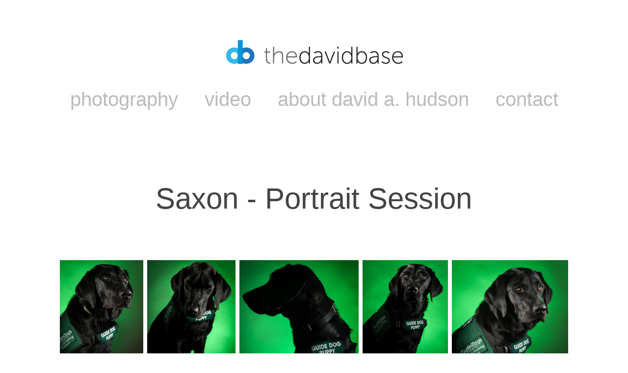

--- FILE ---
content_type: text/html; charset=utf-8
request_url: https://thedavidbase.com/saxon-portrait-session
body_size: 5629
content:
<!DOCTYPE HTML>
<html lang="en-US">
<head>
  <meta charset="UTF-8" />
  <meta name="viewport" content="width=device-width, initial-scale=1" />
      <meta name="description"  content="photographer.  videographer.  product management." />
      <meta name="twitter:card"  content="summary_large_image" />
      <meta name="twitter:site"  content="@AdobePortfolio" />
      <meta  property="og:title" content="thedavidbase - david alexander hudson - Saxon - Portrait Session" />
      <meta  property="og:description" content="photographer.  videographer.  product management." />
      <meta  property="og:image" content="https://cdn.myportfolio.com/a9dbf29a-6834-4e13-80d5-52ef267fa967/82f98bdd-04d5-4454-990e-4125e82f3b4a_rwc_0x0x1920x1501x1920.jpg?h=56fdc77094d3f5e19f793b6dda95902e" />
      <link rel="icon" href="[data-uri]"  />
      <link rel="stylesheet" href="/dist/css/main.css" type="text/css" />
      <link rel="stylesheet" href="https://cdn.myportfolio.com/a9dbf29a-6834-4e13-80d5-52ef267fa967/b6c9e91c7244ef5247ac6379912b9e331654400590.css?h=a7846920919cf67db052fa289469f257" type="text/css" />
    <link rel="canonical" href="https://thedavidbase.com/saxon-portrait-session" />
      <title>thedavidbase - david alexander hudson - Saxon - Portrait Session</title>
</head>
  <body class="transition-enabled">  <div class='page-background-video page-background-video-with-panel'>
  </div>
  <div class="js-responsive-nav">
    <div class="responsive-nav has-social">
      <div class="close-responsive-click-area js-close-responsive-nav">
        <div class="close-responsive-button"></div>
      </div>
          <nav data-hover-hint="nav">
            <div class="pages">
                  <div class="gallery-title"><a href="/photography" >photography</a></div>
                  <div class="gallery-title"><a href="/video" >video</a></div>
      <div class="page-title">
        <a href="/about" >about david a. hudson</a>
      </div>
      <div class="page-title">
        <a href="/contact" >contact</a>
      </div>
            </div>
              <div class="social pf-nav-social" data-hover-hint="navSocialIcons">
                <ul>
                </ul>
              </div>
          </nav>
    </div>
  </div>
  <div class="site-wrap cfix">
      <header class="site-header" data-context="theme.topcontainer" data-hover-hint="header">
          <div class="logo-wrap" data-hover-hint="logo">
                <div class="logo e2e-site-logo-text logo-image  ">
    <a href="/photography" class="image-normal image-link">
      <img src="https://cdn.myportfolio.com/a9dbf29a-6834-4e13-80d5-52ef267fa967/1c1efd09-d3b1-45f6-a392-abfadd3eaab6_rwc_4x0x368x72x4096.png?h=43d3b3d3bb2e2e2fb4177491039f5a3d" alt="David Hudson">
    </a>
</div>
          </div>
  <div class="hamburger-click-area js-hamburger">
    <div class="hamburger">
      <i></i>
      <i></i>
      <i></i>
    </div>
  </div>
            <nav data-hover-hint="nav">
              <div class="pages">
                  <div class="gallery-title"><a href="/photography" >photography</a></div>
                  <div class="gallery-title"><a href="/video" >video</a></div>
      <div class="page-title">
        <a href="/about" >about david a. hudson</a>
      </div>
      <div class="page-title">
        <a href="/contact" >contact</a>
      </div>
              </div>
                <div class="social pf-nav-social" data-hover-hint="navSocialIcons">
                  <ul>
                  </ul>
                </div>
            </nav>
      </header>
    <div class="site-container">
      <div class="site-content e2e-site-content">
        <main>
  <div class="page-container js-site-wrap" data-context="page.page.container" data-hover-hint="pageContainer">
    <section class="page standard-modules">
        <header class="page-header content" data-context="pages" data-identity="id:p629ba8d621922e03cdd5cbdca547882ce54e557b8c2f1a7bacd8a">
            <h1 class="title preserve-whitespace">Saxon - Portrait Session</h1>
            <p class="description"></p>
        </header>
      <div class="page-content js-page-content" data-context="pages" data-identity="id:p629ba8d621922e03cdd5cbdca547882ce54e557b8c2f1a7bacd8a">
        <div id="project-canvas" class="js-project-modules modules content">
          <div id="project-modules">
              
              
              
              
              
              
              
              <div class="project-module module media_collection project-module-media_collection" data-id="m629ba8d59b82c0fd6810af5c88aa4d97fef85a10b6a9782bcf6db"  style="padding-top: px;
padding-bottom: px;
">
  <div class="grid--main js-grid-main" data-grid-max-images="
  ">
    <div class="grid__item-container js-grid-item-container" data-flex-grow="188.525390625" style="width:188.525390625px; flex-grow:188.525390625;" data-width="1485" data-height="2048">
      <script type="text/html" class="js-lightbox-slide-content">
        <div class="grid__image-wrapper">
          <img src="https://cdn.myportfolio.com/a9dbf29a-6834-4e13-80d5-52ef267fa967/69f63044-8945-4d1f-9c59-461604e1d3ba_rw_1920.jpg?h=06842785d3ec6316ca6fdc5f678c00b9" srcset="https://cdn.myportfolio.com/a9dbf29a-6834-4e13-80d5-52ef267fa967/69f63044-8945-4d1f-9c59-461604e1d3ba_rw_600.jpg?h=f1987e6bda1c7de4ccf7f5eeb0589a1d 600w,https://cdn.myportfolio.com/a9dbf29a-6834-4e13-80d5-52ef267fa967/69f63044-8945-4d1f-9c59-461604e1d3ba_rw_1200.jpg?h=dd62875aeb1e72f0da98de292f439a6f 1200w,https://cdn.myportfolio.com/a9dbf29a-6834-4e13-80d5-52ef267fa967/69f63044-8945-4d1f-9c59-461604e1d3ba_rw_1920.jpg?h=06842785d3ec6316ca6fdc5f678c00b9 1485w,"  sizes="(max-width: 1485px) 100vw, 1485px">
        <div>
      </script>
      <img
        class="grid__item-image js-grid__item-image grid__item-image-lazy js-lazy"
        src="[data-uri]"
        
        data-src="https://cdn.myportfolio.com/a9dbf29a-6834-4e13-80d5-52ef267fa967/69f63044-8945-4d1f-9c59-461604e1d3ba_rw_1920.jpg?h=06842785d3ec6316ca6fdc5f678c00b9"
        data-srcset="https://cdn.myportfolio.com/a9dbf29a-6834-4e13-80d5-52ef267fa967/69f63044-8945-4d1f-9c59-461604e1d3ba_rw_600.jpg?h=f1987e6bda1c7de4ccf7f5eeb0589a1d 600w,https://cdn.myportfolio.com/a9dbf29a-6834-4e13-80d5-52ef267fa967/69f63044-8945-4d1f-9c59-461604e1d3ba_rw_1200.jpg?h=dd62875aeb1e72f0da98de292f439a6f 1200w,https://cdn.myportfolio.com/a9dbf29a-6834-4e13-80d5-52ef267fa967/69f63044-8945-4d1f-9c59-461604e1d3ba_rw_1920.jpg?h=06842785d3ec6316ca6fdc5f678c00b9 1485w,"
      >
      <span class="grid__item-filler" style="padding-bottom:137.91245791246%;"></span>
    </div>
    <div class="grid__item-container js-grid-item-container" data-flex-grow="200.078125" style="width:200.078125px; flex-grow:200.078125;" data-width="1576" data-height="2048">
      <script type="text/html" class="js-lightbox-slide-content">
        <div class="grid__image-wrapper">
          <img src="https://cdn.myportfolio.com/a9dbf29a-6834-4e13-80d5-52ef267fa967/82c4ea94-9838-43fd-8403-f4c8cb4c474f_rw_1920.jpg?h=ea2917c05e92cc6fe11014c8bcdd0611" srcset="https://cdn.myportfolio.com/a9dbf29a-6834-4e13-80d5-52ef267fa967/82c4ea94-9838-43fd-8403-f4c8cb4c474f_rw_600.jpg?h=716cfd6a40d5d5e0cd733931f27de47c 600w,https://cdn.myportfolio.com/a9dbf29a-6834-4e13-80d5-52ef267fa967/82c4ea94-9838-43fd-8403-f4c8cb4c474f_rw_1200.jpg?h=590a015a2581dcea2029b81b85789750 1200w,https://cdn.myportfolio.com/a9dbf29a-6834-4e13-80d5-52ef267fa967/82c4ea94-9838-43fd-8403-f4c8cb4c474f_rw_1920.jpg?h=ea2917c05e92cc6fe11014c8bcdd0611 1576w,"  sizes="(max-width: 1576px) 100vw, 1576px">
        <div>
      </script>
      <img
        class="grid__item-image js-grid__item-image grid__item-image-lazy js-lazy"
        src="[data-uri]"
        
        data-src="https://cdn.myportfolio.com/a9dbf29a-6834-4e13-80d5-52ef267fa967/82c4ea94-9838-43fd-8403-f4c8cb4c474f_rw_1920.jpg?h=ea2917c05e92cc6fe11014c8bcdd0611"
        data-srcset="https://cdn.myportfolio.com/a9dbf29a-6834-4e13-80d5-52ef267fa967/82c4ea94-9838-43fd-8403-f4c8cb4c474f_rw_600.jpg?h=716cfd6a40d5d5e0cd733931f27de47c 600w,https://cdn.myportfolio.com/a9dbf29a-6834-4e13-80d5-52ef267fa967/82c4ea94-9838-43fd-8403-f4c8cb4c474f_rw_1200.jpg?h=590a015a2581dcea2029b81b85789750 1200w,https://cdn.myportfolio.com/a9dbf29a-6834-4e13-80d5-52ef267fa967/82c4ea94-9838-43fd-8403-f4c8cb4c474f_rw_1920.jpg?h=ea2917c05e92cc6fe11014c8bcdd0611 1576w,"
      >
      <span class="grid__item-filler" style="padding-bottom:129.94923857868%;"></span>
    </div>
    <div class="grid__item-container js-grid-item-container" data-flex-grow="270.15728056824" style="width:270.15728056824px; flex-grow:270.15728056824;" data-width="1920" data-height="1847">
      <script type="text/html" class="js-lightbox-slide-content">
        <div class="grid__image-wrapper">
          <img src="https://cdn.myportfolio.com/a9dbf29a-6834-4e13-80d5-52ef267fa967/e915efad-497f-433c-b298-d715ef090125_rw_1920.jpg?h=bd3a2fff1dac6f3e627417e619492504" srcset="https://cdn.myportfolio.com/a9dbf29a-6834-4e13-80d5-52ef267fa967/e915efad-497f-433c-b298-d715ef090125_rw_600.jpg?h=e3b270b80999285a0ea2a4565cb1fdb0 600w,https://cdn.myportfolio.com/a9dbf29a-6834-4e13-80d5-52ef267fa967/e915efad-497f-433c-b298-d715ef090125_rw_1200.jpg?h=f2b3f22017277da964c99beaa364d3a9 1200w,https://cdn.myportfolio.com/a9dbf29a-6834-4e13-80d5-52ef267fa967/e915efad-497f-433c-b298-d715ef090125_rw_1920.jpg?h=bd3a2fff1dac6f3e627417e619492504 1920w,"  sizes="(max-width: 1920px) 100vw, 1920px">
        <div>
      </script>
      <img
        class="grid__item-image js-grid__item-image grid__item-image-lazy js-lazy"
        src="[data-uri]"
        
        data-src="https://cdn.myportfolio.com/a9dbf29a-6834-4e13-80d5-52ef267fa967/e915efad-497f-433c-b298-d715ef090125_rw_1920.jpg?h=bd3a2fff1dac6f3e627417e619492504"
        data-srcset="https://cdn.myportfolio.com/a9dbf29a-6834-4e13-80d5-52ef267fa967/e915efad-497f-433c-b298-d715ef090125_rw_600.jpg?h=e3b270b80999285a0ea2a4565cb1fdb0 600w,https://cdn.myportfolio.com/a9dbf29a-6834-4e13-80d5-52ef267fa967/e915efad-497f-433c-b298-d715ef090125_rw_1200.jpg?h=f2b3f22017277da964c99beaa364d3a9 1200w,https://cdn.myportfolio.com/a9dbf29a-6834-4e13-80d5-52ef267fa967/e915efad-497f-433c-b298-d715ef090125_rw_1920.jpg?h=bd3a2fff1dac6f3e627417e619492504 1920w,"
      >
      <span class="grid__item-filler" style="padding-bottom:96.240234375%;"></span>
    </div>
    <div class="grid__item-container js-grid-item-container" data-flex-grow="192.080078125" style="width:192.080078125px; flex-grow:192.080078125;" data-width="1513" data-height="2048">
      <script type="text/html" class="js-lightbox-slide-content">
        <div class="grid__image-wrapper">
          <img src="https://cdn.myportfolio.com/a9dbf29a-6834-4e13-80d5-52ef267fa967/e52cf77e-932d-4b81-bd6e-db2f4772e89f_rw_1920.jpg?h=282b9cd0afe8acb40cafd4cd4c375133" srcset="https://cdn.myportfolio.com/a9dbf29a-6834-4e13-80d5-52ef267fa967/e52cf77e-932d-4b81-bd6e-db2f4772e89f_rw_600.jpg?h=e214a338b503362fc93df329d8998ac9 600w,https://cdn.myportfolio.com/a9dbf29a-6834-4e13-80d5-52ef267fa967/e52cf77e-932d-4b81-bd6e-db2f4772e89f_rw_1200.jpg?h=ac5d4e7982e409ba5bf81a0a44ca1bc1 1200w,https://cdn.myportfolio.com/a9dbf29a-6834-4e13-80d5-52ef267fa967/e52cf77e-932d-4b81-bd6e-db2f4772e89f_rw_1920.jpg?h=282b9cd0afe8acb40cafd4cd4c375133 1513w,"  sizes="(max-width: 1513px) 100vw, 1513px">
        <div>
      </script>
      <img
        class="grid__item-image js-grid__item-image grid__item-image-lazy js-lazy"
        src="[data-uri]"
        
        data-src="https://cdn.myportfolio.com/a9dbf29a-6834-4e13-80d5-52ef267fa967/e52cf77e-932d-4b81-bd6e-db2f4772e89f_rw_1920.jpg?h=282b9cd0afe8acb40cafd4cd4c375133"
        data-srcset="https://cdn.myportfolio.com/a9dbf29a-6834-4e13-80d5-52ef267fa967/e52cf77e-932d-4b81-bd6e-db2f4772e89f_rw_600.jpg?h=e214a338b503362fc93df329d8998ac9 600w,https://cdn.myportfolio.com/a9dbf29a-6834-4e13-80d5-52ef267fa967/e52cf77e-932d-4b81-bd6e-db2f4772e89f_rw_1200.jpg?h=ac5d4e7982e409ba5bf81a0a44ca1bc1 1200w,https://cdn.myportfolio.com/a9dbf29a-6834-4e13-80d5-52ef267fa967/e52cf77e-932d-4b81-bd6e-db2f4772e89f_rw_1920.jpg?h=282b9cd0afe8acb40cafd4cd4c375133 1513w,"
      >
      <span class="grid__item-filler" style="padding-bottom:135.36021150033%;"></span>
    </div>
    <div class="grid__item-container js-grid-item-container" data-flex-grow="263.86521308226" style="width:263.86521308226px; flex-grow:263.86521308226;" data-width="1725" data-height="1699">
      <script type="text/html" class="js-lightbox-slide-content">
        <div class="grid__image-wrapper">
          <img src="https://cdn.myportfolio.com/a9dbf29a-6834-4e13-80d5-52ef267fa967/f9989dd5-b678-4b1e-a71f-bfb3583ec377_rw_1920.jpg?h=3d53916daa5bef22e7bbba8bd08af13b" srcset="https://cdn.myportfolio.com/a9dbf29a-6834-4e13-80d5-52ef267fa967/f9989dd5-b678-4b1e-a71f-bfb3583ec377_rw_600.jpg?h=2dab9217d3b7199ac1add1b17c665119 600w,https://cdn.myportfolio.com/a9dbf29a-6834-4e13-80d5-52ef267fa967/f9989dd5-b678-4b1e-a71f-bfb3583ec377_rw_1200.jpg?h=ef65a31da7a8a620b5706ba2b6b19ba4 1200w,https://cdn.myportfolio.com/a9dbf29a-6834-4e13-80d5-52ef267fa967/f9989dd5-b678-4b1e-a71f-bfb3583ec377_rw_1920.jpg?h=3d53916daa5bef22e7bbba8bd08af13b 1725w,"  sizes="(max-width: 1725px) 100vw, 1725px">
        <div>
      </script>
      <img
        class="grid__item-image js-grid__item-image grid__item-image-lazy js-lazy"
        src="[data-uri]"
        
        data-src="https://cdn.myportfolio.com/a9dbf29a-6834-4e13-80d5-52ef267fa967/f9989dd5-b678-4b1e-a71f-bfb3583ec377_rw_1920.jpg?h=3d53916daa5bef22e7bbba8bd08af13b"
        data-srcset="https://cdn.myportfolio.com/a9dbf29a-6834-4e13-80d5-52ef267fa967/f9989dd5-b678-4b1e-a71f-bfb3583ec377_rw_600.jpg?h=2dab9217d3b7199ac1add1b17c665119 600w,https://cdn.myportfolio.com/a9dbf29a-6834-4e13-80d5-52ef267fa967/f9989dd5-b678-4b1e-a71f-bfb3583ec377_rw_1200.jpg?h=ef65a31da7a8a620b5706ba2b6b19ba4 1200w,https://cdn.myportfolio.com/a9dbf29a-6834-4e13-80d5-52ef267fa967/f9989dd5-b678-4b1e-a71f-bfb3583ec377_rw_1920.jpg?h=3d53916daa5bef22e7bbba8bd08af13b 1725w,"
      >
      <span class="grid__item-filler" style="padding-bottom:98.53515625%;"></span>
    </div>
    <div class="grid__item-container js-grid-item-container" data-flex-grow="220.13671875" style="width:220.13671875px; flex-grow:220.13671875;" data-width="1652" data-height="1951">
      <script type="text/html" class="js-lightbox-slide-content">
        <div class="grid__image-wrapper">
          <img src="https://cdn.myportfolio.com/a9dbf29a-6834-4e13-80d5-52ef267fa967/bd49bb81-525a-4ac5-8cbd-05f025c94fdd_rw_1920.jpg?h=9b6eb23d5adca199fa84aa129bc6e6ff" srcset="https://cdn.myportfolio.com/a9dbf29a-6834-4e13-80d5-52ef267fa967/bd49bb81-525a-4ac5-8cbd-05f025c94fdd_rw_600.jpg?h=acab1424016abd7efb67028a94ceb3cc 600w,https://cdn.myportfolio.com/a9dbf29a-6834-4e13-80d5-52ef267fa967/bd49bb81-525a-4ac5-8cbd-05f025c94fdd_rw_1200.jpg?h=55f97f79fa1ab0265012cce7eb37be83 1200w,https://cdn.myportfolio.com/a9dbf29a-6834-4e13-80d5-52ef267fa967/bd49bb81-525a-4ac5-8cbd-05f025c94fdd_rw_1920.jpg?h=9b6eb23d5adca199fa84aa129bc6e6ff 1652w,"  sizes="(max-width: 1652px) 100vw, 1652px">
        <div>
      </script>
      <img
        class="grid__item-image js-grid__item-image grid__item-image-lazy js-lazy"
        src="[data-uri]"
        
        data-src="https://cdn.myportfolio.com/a9dbf29a-6834-4e13-80d5-52ef267fa967/bd49bb81-525a-4ac5-8cbd-05f025c94fdd_rw_1920.jpg?h=9b6eb23d5adca199fa84aa129bc6e6ff"
        data-srcset="https://cdn.myportfolio.com/a9dbf29a-6834-4e13-80d5-52ef267fa967/bd49bb81-525a-4ac5-8cbd-05f025c94fdd_rw_600.jpg?h=acab1424016abd7efb67028a94ceb3cc 600w,https://cdn.myportfolio.com/a9dbf29a-6834-4e13-80d5-52ef267fa967/bd49bb81-525a-4ac5-8cbd-05f025c94fdd_rw_1200.jpg?h=55f97f79fa1ab0265012cce7eb37be83 1200w,https://cdn.myportfolio.com/a9dbf29a-6834-4e13-80d5-52ef267fa967/bd49bb81-525a-4ac5-8cbd-05f025c94fdd_rw_1920.jpg?h=9b6eb23d5adca199fa84aa129bc6e6ff 1652w,"
      >
      <span class="grid__item-filler" style="padding-bottom:118.10841983852%;"></span>
    </div>
    <div class="grid__item-container js-grid-item-container" data-flex-grow="289.23411189571" style="width:289.23411189571px; flex-grow:289.23411189571;" data-width="1892" data-height="1699">
      <script type="text/html" class="js-lightbox-slide-content">
        <div class="grid__image-wrapper">
          <img src="https://cdn.myportfolio.com/a9dbf29a-6834-4e13-80d5-52ef267fa967/f3cb1e6e-b3fe-4be7-b1a2-6959d1e355ce_rw_1920.jpg?h=a1402a6b5cc26428720f876e06acf3f9" srcset="https://cdn.myportfolio.com/a9dbf29a-6834-4e13-80d5-52ef267fa967/f3cb1e6e-b3fe-4be7-b1a2-6959d1e355ce_rw_600.jpg?h=b0fb741a868976b82debc9a1181343bd 600w,https://cdn.myportfolio.com/a9dbf29a-6834-4e13-80d5-52ef267fa967/f3cb1e6e-b3fe-4be7-b1a2-6959d1e355ce_rw_1200.jpg?h=e741eebef6d2e83aaa1772a54f6379de 1200w,https://cdn.myportfolio.com/a9dbf29a-6834-4e13-80d5-52ef267fa967/f3cb1e6e-b3fe-4be7-b1a2-6959d1e355ce_rw_1920.jpg?h=a1402a6b5cc26428720f876e06acf3f9 1892w,"  sizes="(max-width: 1892px) 100vw, 1892px">
        <div>
      </script>
      <img
        class="grid__item-image js-grid__item-image grid__item-image-lazy js-lazy"
        src="[data-uri]"
        
        data-src="https://cdn.myportfolio.com/a9dbf29a-6834-4e13-80d5-52ef267fa967/f3cb1e6e-b3fe-4be7-b1a2-6959d1e355ce_rw_1920.jpg?h=a1402a6b5cc26428720f876e06acf3f9"
        data-srcset="https://cdn.myportfolio.com/a9dbf29a-6834-4e13-80d5-52ef267fa967/f3cb1e6e-b3fe-4be7-b1a2-6959d1e355ce_rw_600.jpg?h=b0fb741a868976b82debc9a1181343bd 600w,https://cdn.myportfolio.com/a9dbf29a-6834-4e13-80d5-52ef267fa967/f3cb1e6e-b3fe-4be7-b1a2-6959d1e355ce_rw_1200.jpg?h=e741eebef6d2e83aaa1772a54f6379de 1200w,https://cdn.myportfolio.com/a9dbf29a-6834-4e13-80d5-52ef267fa967/f3cb1e6e-b3fe-4be7-b1a2-6959d1e355ce_rw_1920.jpg?h=a1402a6b5cc26428720f876e06acf3f9 1892w,"
      >
      <span class="grid__item-filler" style="padding-bottom:89.892578125%;"></span>
    </div>
    <div class="grid__item-container js-grid-item-container" data-flex-grow="425.984" style="width:425.984px; flex-grow:425.984;" data-width="1920" data-height="1171">
      <script type="text/html" class="js-lightbox-slide-content">
        <div class="grid__image-wrapper">
          <img src="https://cdn.myportfolio.com/a9dbf29a-6834-4e13-80d5-52ef267fa967/e95c8514-7071-4d54-ba99-18946fa0007d_rw_1920.jpg?h=a94f8779c0f46c9f6ffacffad2f1ac67" srcset="https://cdn.myportfolio.com/a9dbf29a-6834-4e13-80d5-52ef267fa967/e95c8514-7071-4d54-ba99-18946fa0007d_rw_600.jpg?h=96b83352cbf1d1c96d778047ee3500c7 600w,https://cdn.myportfolio.com/a9dbf29a-6834-4e13-80d5-52ef267fa967/e95c8514-7071-4d54-ba99-18946fa0007d_rw_1200.jpg?h=2874638bc3e30b9a3cb8046893a1c0d3 1200w,https://cdn.myportfolio.com/a9dbf29a-6834-4e13-80d5-52ef267fa967/e95c8514-7071-4d54-ba99-18946fa0007d_rw_1920.jpg?h=a94f8779c0f46c9f6ffacffad2f1ac67 1920w,"  sizes="(max-width: 1920px) 100vw, 1920px">
        <div>
      </script>
      <img
        class="grid__item-image js-grid__item-image grid__item-image-lazy js-lazy"
        src="[data-uri]"
        
        data-src="https://cdn.myportfolio.com/a9dbf29a-6834-4e13-80d5-52ef267fa967/e95c8514-7071-4d54-ba99-18946fa0007d_rw_1920.jpg?h=a94f8779c0f46c9f6ffacffad2f1ac67"
        data-srcset="https://cdn.myportfolio.com/a9dbf29a-6834-4e13-80d5-52ef267fa967/e95c8514-7071-4d54-ba99-18946fa0007d_rw_600.jpg?h=96b83352cbf1d1c96d778047ee3500c7 600w,https://cdn.myportfolio.com/a9dbf29a-6834-4e13-80d5-52ef267fa967/e95c8514-7071-4d54-ba99-18946fa0007d_rw_1200.jpg?h=2874638bc3e30b9a3cb8046893a1c0d3 1200w,https://cdn.myportfolio.com/a9dbf29a-6834-4e13-80d5-52ef267fa967/e95c8514-7071-4d54-ba99-18946fa0007d_rw_1920.jpg?h=a94f8779c0f46c9f6ffacffad2f1ac67 1920w,"
      >
      <span class="grid__item-filler" style="padding-bottom:61.03515625%;"></span>
    </div>
    <div class="grid__item-container js-grid-item-container" data-flex-grow="361.98504418763" style="width:361.98504418763px; flex-grow:361.98504418763;" data-width="1920" data-height="1379">
      <script type="text/html" class="js-lightbox-slide-content">
        <div class="grid__image-wrapper">
          <img src="https://cdn.myportfolio.com/a9dbf29a-6834-4e13-80d5-52ef267fa967/cda7d90d-9fdc-4fe5-8e36-f0f471ec8a50_rw_1920.jpg?h=03eb66054ee91f78887cf9b6b4ab1a79" srcset="https://cdn.myportfolio.com/a9dbf29a-6834-4e13-80d5-52ef267fa967/cda7d90d-9fdc-4fe5-8e36-f0f471ec8a50_rw_600.jpg?h=24a92411e3cfc5f9280697e67772f170 600w,https://cdn.myportfolio.com/a9dbf29a-6834-4e13-80d5-52ef267fa967/cda7d90d-9fdc-4fe5-8e36-f0f471ec8a50_rw_1200.jpg?h=8f444499dd1ad5a11aadabd13a8380b2 1200w,https://cdn.myportfolio.com/a9dbf29a-6834-4e13-80d5-52ef267fa967/cda7d90d-9fdc-4fe5-8e36-f0f471ec8a50_rw_1920.jpg?h=03eb66054ee91f78887cf9b6b4ab1a79 1920w,"  sizes="(max-width: 1920px) 100vw, 1920px">
        <div>
      </script>
      <img
        class="grid__item-image js-grid__item-image grid__item-image-lazy js-lazy"
        src="[data-uri]"
        
        data-src="https://cdn.myportfolio.com/a9dbf29a-6834-4e13-80d5-52ef267fa967/cda7d90d-9fdc-4fe5-8e36-f0f471ec8a50_rw_1920.jpg?h=03eb66054ee91f78887cf9b6b4ab1a79"
        data-srcset="https://cdn.myportfolio.com/a9dbf29a-6834-4e13-80d5-52ef267fa967/cda7d90d-9fdc-4fe5-8e36-f0f471ec8a50_rw_600.jpg?h=24a92411e3cfc5f9280697e67772f170 600w,https://cdn.myportfolio.com/a9dbf29a-6834-4e13-80d5-52ef267fa967/cda7d90d-9fdc-4fe5-8e36-f0f471ec8a50_rw_1200.jpg?h=8f444499dd1ad5a11aadabd13a8380b2 1200w,https://cdn.myportfolio.com/a9dbf29a-6834-4e13-80d5-52ef267fa967/cda7d90d-9fdc-4fe5-8e36-f0f471ec8a50_rw_1920.jpg?h=03eb66054ee91f78887cf9b6b4ab1a79 1920w,"
      >
      <span class="grid__item-filler" style="padding-bottom:71.826171875%;"></span>
    </div>
    <div class="grid__item-container js-grid-item-container" data-flex-grow="172.65625" style="width:172.65625px; flex-grow:172.65625;" data-width="1360" data-height="2048">
      <script type="text/html" class="js-lightbox-slide-content">
        <div class="grid__image-wrapper">
          <img src="https://cdn.myportfolio.com/a9dbf29a-6834-4e13-80d5-52ef267fa967/ef4f1542-b92a-461f-af5a-3680a162f23f_rw_1920.jpg?h=c133c470b6f99a135723c2df51812297" srcset="https://cdn.myportfolio.com/a9dbf29a-6834-4e13-80d5-52ef267fa967/ef4f1542-b92a-461f-af5a-3680a162f23f_rw_600.jpg?h=62af09e9112cf60d1b0ded5b6e286bbf 600w,https://cdn.myportfolio.com/a9dbf29a-6834-4e13-80d5-52ef267fa967/ef4f1542-b92a-461f-af5a-3680a162f23f_rw_1200.jpg?h=8cddef71f50bbc3445248bf08419eb71 1200w,https://cdn.myportfolio.com/a9dbf29a-6834-4e13-80d5-52ef267fa967/ef4f1542-b92a-461f-af5a-3680a162f23f_rw_1920.jpg?h=c133c470b6f99a135723c2df51812297 1360w,"  sizes="(max-width: 1360px) 100vw, 1360px">
        <div>
      </script>
      <img
        class="grid__item-image js-grid__item-image grid__item-image-lazy js-lazy"
        src="[data-uri]"
        
        data-src="https://cdn.myportfolio.com/a9dbf29a-6834-4e13-80d5-52ef267fa967/ef4f1542-b92a-461f-af5a-3680a162f23f_rw_1920.jpg?h=c133c470b6f99a135723c2df51812297"
        data-srcset="https://cdn.myportfolio.com/a9dbf29a-6834-4e13-80d5-52ef267fa967/ef4f1542-b92a-461f-af5a-3680a162f23f_rw_600.jpg?h=62af09e9112cf60d1b0ded5b6e286bbf 600w,https://cdn.myportfolio.com/a9dbf29a-6834-4e13-80d5-52ef267fa967/ef4f1542-b92a-461f-af5a-3680a162f23f_rw_1200.jpg?h=8cddef71f50bbc3445248bf08419eb71 1200w,https://cdn.myportfolio.com/a9dbf29a-6834-4e13-80d5-52ef267fa967/ef4f1542-b92a-461f-af5a-3680a162f23f_rw_1920.jpg?h=c133c470b6f99a135723c2df51812297 1360w,"
      >
      <span class="grid__item-filler" style="padding-bottom:150.58823529412%;"></span>
    </div>
    <div class="grid__item-container js-grid-item-container" data-flex-grow="364.71232876712" style="width:364.71232876712px; flex-grow:364.71232876712;" data-width="1920" data-height="1368">
      <script type="text/html" class="js-lightbox-slide-content">
        <div class="grid__image-wrapper">
          <img src="https://cdn.myportfolio.com/a9dbf29a-6834-4e13-80d5-52ef267fa967/3bcef36b-ac4a-4d8b-87f4-c6eb29736188_rw_1920.jpg?h=b974757d3ccaf3caea7a4b7ff5d9e640" srcset="https://cdn.myportfolio.com/a9dbf29a-6834-4e13-80d5-52ef267fa967/3bcef36b-ac4a-4d8b-87f4-c6eb29736188_rw_600.jpg?h=1134d5922c8285b4ac77dcc830d9a32e 600w,https://cdn.myportfolio.com/a9dbf29a-6834-4e13-80d5-52ef267fa967/3bcef36b-ac4a-4d8b-87f4-c6eb29736188_rw_1200.jpg?h=e1a5eec9e666c1985147c38e9cbf7599 1200w,https://cdn.myportfolio.com/a9dbf29a-6834-4e13-80d5-52ef267fa967/3bcef36b-ac4a-4d8b-87f4-c6eb29736188_rw_1920.jpg?h=b974757d3ccaf3caea7a4b7ff5d9e640 1920w,"  sizes="(max-width: 1920px) 100vw, 1920px">
        <div>
      </script>
      <img
        class="grid__item-image js-grid__item-image grid__item-image-lazy js-lazy"
        src="[data-uri]"
        
        data-src="https://cdn.myportfolio.com/a9dbf29a-6834-4e13-80d5-52ef267fa967/3bcef36b-ac4a-4d8b-87f4-c6eb29736188_rw_1920.jpg?h=b974757d3ccaf3caea7a4b7ff5d9e640"
        data-srcset="https://cdn.myportfolio.com/a9dbf29a-6834-4e13-80d5-52ef267fa967/3bcef36b-ac4a-4d8b-87f4-c6eb29736188_rw_600.jpg?h=1134d5922c8285b4ac77dcc830d9a32e 600w,https://cdn.myportfolio.com/a9dbf29a-6834-4e13-80d5-52ef267fa967/3bcef36b-ac4a-4d8b-87f4-c6eb29736188_rw_1200.jpg?h=e1a5eec9e666c1985147c38e9cbf7599 1200w,https://cdn.myportfolio.com/a9dbf29a-6834-4e13-80d5-52ef267fa967/3bcef36b-ac4a-4d8b-87f4-c6eb29736188_rw_1920.jpg?h=b974757d3ccaf3caea7a4b7ff5d9e640 1920w,"
      >
      <span class="grid__item-filler" style="padding-bottom:71.2890625%;"></span>
    </div>
    <div class="grid__item-container js-grid-item-container" data-flex-grow="187.509765625" style="width:187.509765625px; flex-grow:187.509765625;" data-width="1477" data-height="2048">
      <script type="text/html" class="js-lightbox-slide-content">
        <div class="grid__image-wrapper">
          <img src="https://cdn.myportfolio.com/a9dbf29a-6834-4e13-80d5-52ef267fa967/7842efac-786c-4bda-b36f-c20d15c5e01e_rw_1920.jpg?h=8b44033c6ccc7c4c752cd0357155eae5" srcset="https://cdn.myportfolio.com/a9dbf29a-6834-4e13-80d5-52ef267fa967/7842efac-786c-4bda-b36f-c20d15c5e01e_rw_600.jpg?h=54a14509f93fb56989af68cb39f9fbbd 600w,https://cdn.myportfolio.com/a9dbf29a-6834-4e13-80d5-52ef267fa967/7842efac-786c-4bda-b36f-c20d15c5e01e_rw_1200.jpg?h=bd3b19bd9d6cc1ac4bc8407cd13ff1aa 1200w,https://cdn.myportfolio.com/a9dbf29a-6834-4e13-80d5-52ef267fa967/7842efac-786c-4bda-b36f-c20d15c5e01e_rw_1920.jpg?h=8b44033c6ccc7c4c752cd0357155eae5 1477w,"  sizes="(max-width: 1477px) 100vw, 1477px">
        <div>
      </script>
      <img
        class="grid__item-image js-grid__item-image grid__item-image-lazy js-lazy"
        src="[data-uri]"
        
        data-src="https://cdn.myportfolio.com/a9dbf29a-6834-4e13-80d5-52ef267fa967/7842efac-786c-4bda-b36f-c20d15c5e01e_rw_1920.jpg?h=8b44033c6ccc7c4c752cd0357155eae5"
        data-srcset="https://cdn.myportfolio.com/a9dbf29a-6834-4e13-80d5-52ef267fa967/7842efac-786c-4bda-b36f-c20d15c5e01e_rw_600.jpg?h=54a14509f93fb56989af68cb39f9fbbd 600w,https://cdn.myportfolio.com/a9dbf29a-6834-4e13-80d5-52ef267fa967/7842efac-786c-4bda-b36f-c20d15c5e01e_rw_1200.jpg?h=bd3b19bd9d6cc1ac4bc8407cd13ff1aa 1200w,https://cdn.myportfolio.com/a9dbf29a-6834-4e13-80d5-52ef267fa967/7842efac-786c-4bda-b36f-c20d15c5e01e_rw_1920.jpg?h=8b44033c6ccc7c4c752cd0357155eae5 1477w,"
      >
      <span class="grid__item-filler" style="padding-bottom:138.65944482058%;"></span>
    </div>
    <div class="grid__item-container js-grid-item-container" data-flex-grow="187.12890625" style="width:187.12890625px; flex-grow:187.12890625;" data-width="1474" data-height="2048">
      <script type="text/html" class="js-lightbox-slide-content">
        <div class="grid__image-wrapper">
          <img src="https://cdn.myportfolio.com/a9dbf29a-6834-4e13-80d5-52ef267fa967/cc4259b2-4f8f-42df-bb64-e6f7324a9961_rw_1920.jpg?h=1cb088b95f9a838803308ec66bfa8af5" srcset="https://cdn.myportfolio.com/a9dbf29a-6834-4e13-80d5-52ef267fa967/cc4259b2-4f8f-42df-bb64-e6f7324a9961_rw_600.jpg?h=17b06b83cb060d69352745ad62b83dbc 600w,https://cdn.myportfolio.com/a9dbf29a-6834-4e13-80d5-52ef267fa967/cc4259b2-4f8f-42df-bb64-e6f7324a9961_rw_1200.jpg?h=10a10603eb1dbcf030f6b34c1794d7bb 1200w,https://cdn.myportfolio.com/a9dbf29a-6834-4e13-80d5-52ef267fa967/cc4259b2-4f8f-42df-bb64-e6f7324a9961_rw_1920.jpg?h=1cb088b95f9a838803308ec66bfa8af5 1474w,"  sizes="(max-width: 1474px) 100vw, 1474px">
        <div>
      </script>
      <img
        class="grid__item-image js-grid__item-image grid__item-image-lazy js-lazy"
        src="[data-uri]"
        
        data-src="https://cdn.myportfolio.com/a9dbf29a-6834-4e13-80d5-52ef267fa967/cc4259b2-4f8f-42df-bb64-e6f7324a9961_rw_1920.jpg?h=1cb088b95f9a838803308ec66bfa8af5"
        data-srcset="https://cdn.myportfolio.com/a9dbf29a-6834-4e13-80d5-52ef267fa967/cc4259b2-4f8f-42df-bb64-e6f7324a9961_rw_600.jpg?h=17b06b83cb060d69352745ad62b83dbc 600w,https://cdn.myportfolio.com/a9dbf29a-6834-4e13-80d5-52ef267fa967/cc4259b2-4f8f-42df-bb64-e6f7324a9961_rw_1200.jpg?h=10a10603eb1dbcf030f6b34c1794d7bb 1200w,https://cdn.myportfolio.com/a9dbf29a-6834-4e13-80d5-52ef267fa967/cc4259b2-4f8f-42df-bb64-e6f7324a9961_rw_1920.jpg?h=1cb088b95f9a838803308ec66bfa8af5 1474w,"
      >
      <span class="grid__item-filler" style="padding-bottom:138.94165535957%;"></span>
    </div>
    <div class="grid__item-container js-grid-item-container" data-flex-grow="205.41015625" style="width:205.41015625px; flex-grow:205.41015625;" data-width="1618" data-height="2048">
      <script type="text/html" class="js-lightbox-slide-content">
        <div class="grid__image-wrapper">
          <img src="https://cdn.myportfolio.com/a9dbf29a-6834-4e13-80d5-52ef267fa967/bb964f00-c64d-4b50-8596-8e37327a3f8a_rw_1920.jpg?h=7ea6b0c0195f3a40315af69a4b826ae3" srcset="https://cdn.myportfolio.com/a9dbf29a-6834-4e13-80d5-52ef267fa967/bb964f00-c64d-4b50-8596-8e37327a3f8a_rw_600.jpg?h=cbd1b7ab47ee84a74263107d41c30b56 600w,https://cdn.myportfolio.com/a9dbf29a-6834-4e13-80d5-52ef267fa967/bb964f00-c64d-4b50-8596-8e37327a3f8a_rw_1200.jpg?h=14a74e2a2c251f759dd396d90603f610 1200w,https://cdn.myportfolio.com/a9dbf29a-6834-4e13-80d5-52ef267fa967/bb964f00-c64d-4b50-8596-8e37327a3f8a_rw_1920.jpg?h=7ea6b0c0195f3a40315af69a4b826ae3 1618w,"  sizes="(max-width: 1618px) 100vw, 1618px">
        <div>
      </script>
      <img
        class="grid__item-image js-grid__item-image grid__item-image-lazy js-lazy"
        src="[data-uri]"
        
        data-src="https://cdn.myportfolio.com/a9dbf29a-6834-4e13-80d5-52ef267fa967/bb964f00-c64d-4b50-8596-8e37327a3f8a_rw_1920.jpg?h=7ea6b0c0195f3a40315af69a4b826ae3"
        data-srcset="https://cdn.myportfolio.com/a9dbf29a-6834-4e13-80d5-52ef267fa967/bb964f00-c64d-4b50-8596-8e37327a3f8a_rw_600.jpg?h=cbd1b7ab47ee84a74263107d41c30b56 600w,https://cdn.myportfolio.com/a9dbf29a-6834-4e13-80d5-52ef267fa967/bb964f00-c64d-4b50-8596-8e37327a3f8a_rw_1200.jpg?h=14a74e2a2c251f759dd396d90603f610 1200w,https://cdn.myportfolio.com/a9dbf29a-6834-4e13-80d5-52ef267fa967/bb964f00-c64d-4b50-8596-8e37327a3f8a_rw_1920.jpg?h=7ea6b0c0195f3a40315af69a4b826ae3 1618w,"
      >
      <span class="grid__item-filler" style="padding-bottom:126.5760197775%;"></span>
    </div>
    <div class="grid__item-container js-grid-item-container" data-flex-grow="447.46218487395" style="width:447.46218487395px; flex-grow:447.46218487395;" data-width="1920" data-height="1115">
      <script type="text/html" class="js-lightbox-slide-content">
        <div class="grid__image-wrapper">
          <img src="https://cdn.myportfolio.com/a9dbf29a-6834-4e13-80d5-52ef267fa967/04ae8c5b-74c2-49a2-841d-ba9e87e8ef52_rw_1920.jpg?h=24bc94d1853273f18285f1e90d3c3966" srcset="https://cdn.myportfolio.com/a9dbf29a-6834-4e13-80d5-52ef267fa967/04ae8c5b-74c2-49a2-841d-ba9e87e8ef52_rw_600.jpg?h=e778ca2570fdb16f4a12b5cb58c48ac8 600w,https://cdn.myportfolio.com/a9dbf29a-6834-4e13-80d5-52ef267fa967/04ae8c5b-74c2-49a2-841d-ba9e87e8ef52_rw_1200.jpg?h=cbd1b9ae620c945ccbd359ec78a65a1c 1200w,https://cdn.myportfolio.com/a9dbf29a-6834-4e13-80d5-52ef267fa967/04ae8c5b-74c2-49a2-841d-ba9e87e8ef52_rw_1920.jpg?h=24bc94d1853273f18285f1e90d3c3966 1920w,"  sizes="(max-width: 1920px) 100vw, 1920px">
        <div>
      </script>
      <img
        class="grid__item-image js-grid__item-image grid__item-image-lazy js-lazy"
        src="[data-uri]"
        
        data-src="https://cdn.myportfolio.com/a9dbf29a-6834-4e13-80d5-52ef267fa967/04ae8c5b-74c2-49a2-841d-ba9e87e8ef52_rw_1920.jpg?h=24bc94d1853273f18285f1e90d3c3966"
        data-srcset="https://cdn.myportfolio.com/a9dbf29a-6834-4e13-80d5-52ef267fa967/04ae8c5b-74c2-49a2-841d-ba9e87e8ef52_rw_600.jpg?h=e778ca2570fdb16f4a12b5cb58c48ac8 600w,https://cdn.myportfolio.com/a9dbf29a-6834-4e13-80d5-52ef267fa967/04ae8c5b-74c2-49a2-841d-ba9e87e8ef52_rw_1200.jpg?h=cbd1b9ae620c945ccbd359ec78a65a1c 1200w,https://cdn.myportfolio.com/a9dbf29a-6834-4e13-80d5-52ef267fa967/04ae8c5b-74c2-49a2-841d-ba9e87e8ef52_rw_1920.jpg?h=24bc94d1853273f18285f1e90d3c3966 1920w,"
      >
      <span class="grid__item-filler" style="padding-bottom:58.10546875%;"></span>
    </div>
    <div class="grid__item-container js-grid-item-container" data-flex-grow="271.81214905564" style="width:271.81214905564px; flex-grow:271.81214905564;" data-width="1655" data-height="1583">
      <script type="text/html" class="js-lightbox-slide-content">
        <div class="grid__image-wrapper">
          <img src="https://cdn.myportfolio.com/a9dbf29a-6834-4e13-80d5-52ef267fa967/96084802-3d36-454f-b13c-5849eef4ae52_rw_1920.jpg?h=4f88030b678d741a88ad42c44eca5a2c" srcset="https://cdn.myportfolio.com/a9dbf29a-6834-4e13-80d5-52ef267fa967/96084802-3d36-454f-b13c-5849eef4ae52_rw_600.jpg?h=95c05b0b85fc48095c228756bb49600b 600w,https://cdn.myportfolio.com/a9dbf29a-6834-4e13-80d5-52ef267fa967/96084802-3d36-454f-b13c-5849eef4ae52_rw_1200.jpg?h=7dd65fd05db2f01848eb3a454933e4f5 1200w,https://cdn.myportfolio.com/a9dbf29a-6834-4e13-80d5-52ef267fa967/96084802-3d36-454f-b13c-5849eef4ae52_rw_1920.jpg?h=4f88030b678d741a88ad42c44eca5a2c 1655w,"  sizes="(max-width: 1655px) 100vw, 1655px">
        <div>
      </script>
      <img
        class="grid__item-image js-grid__item-image grid__item-image-lazy js-lazy"
        src="[data-uri]"
        
        data-src="https://cdn.myportfolio.com/a9dbf29a-6834-4e13-80d5-52ef267fa967/96084802-3d36-454f-b13c-5849eef4ae52_rw_1920.jpg?h=4f88030b678d741a88ad42c44eca5a2c"
        data-srcset="https://cdn.myportfolio.com/a9dbf29a-6834-4e13-80d5-52ef267fa967/96084802-3d36-454f-b13c-5849eef4ae52_rw_600.jpg?h=95c05b0b85fc48095c228756bb49600b 600w,https://cdn.myportfolio.com/a9dbf29a-6834-4e13-80d5-52ef267fa967/96084802-3d36-454f-b13c-5849eef4ae52_rw_1200.jpg?h=7dd65fd05db2f01848eb3a454933e4f5 1200w,https://cdn.myportfolio.com/a9dbf29a-6834-4e13-80d5-52ef267fa967/96084802-3d36-454f-b13c-5849eef4ae52_rw_1920.jpg?h=4f88030b678d741a88ad42c44eca5a2c 1655w,"
      >
      <span class="grid__item-filler" style="padding-bottom:95.654296875%;"></span>
    </div>
    <div class="grid__item-container js-grid-item-container" data-flex-grow="151.201171875" style="width:151.201171875px; flex-grow:151.201171875;" data-width="1191" data-height="2048">
      <script type="text/html" class="js-lightbox-slide-content">
        <div class="grid__image-wrapper">
          <img src="https://cdn.myportfolio.com/a9dbf29a-6834-4e13-80d5-52ef267fa967/4fd1b9d5-0363-4c88-bb30-016842dde0d5_rw_1200.jpg?h=20d16e7a4ebd001f4b6591f1b3fc95c1" srcset="https://cdn.myportfolio.com/a9dbf29a-6834-4e13-80d5-52ef267fa967/4fd1b9d5-0363-4c88-bb30-016842dde0d5_rw_600.jpg?h=d9b514df00a0e8c69a0d9942251c70f0 600w,https://cdn.myportfolio.com/a9dbf29a-6834-4e13-80d5-52ef267fa967/4fd1b9d5-0363-4c88-bb30-016842dde0d5_rw_1200.jpg?h=20d16e7a4ebd001f4b6591f1b3fc95c1 1191w,"  sizes="(max-width: 1191px) 100vw, 1191px">
        <div>
      </script>
      <img
        class="grid__item-image js-grid__item-image grid__item-image-lazy js-lazy"
        src="[data-uri]"
        
        data-src="https://cdn.myportfolio.com/a9dbf29a-6834-4e13-80d5-52ef267fa967/4fd1b9d5-0363-4c88-bb30-016842dde0d5_rw_1200.jpg?h=20d16e7a4ebd001f4b6591f1b3fc95c1"
        data-srcset="https://cdn.myportfolio.com/a9dbf29a-6834-4e13-80d5-52ef267fa967/4fd1b9d5-0363-4c88-bb30-016842dde0d5_rw_600.jpg?h=d9b514df00a0e8c69a0d9942251c70f0 600w,https://cdn.myportfolio.com/a9dbf29a-6834-4e13-80d5-52ef267fa967/4fd1b9d5-0363-4c88-bb30-016842dde0d5_rw_1200.jpg?h=20d16e7a4ebd001f4b6591f1b3fc95c1 1191w,"
      >
      <span class="grid__item-filler" style="padding-bottom:171.95633921075%;"></span>
    </div>
    <div class="js-grid-spacer"></div>
  </div>
</div>

              
              
          </div>
        </div>
      </div>
    </section>
        <section class="back-to-top" data-hover-hint="backToTop">
          <a href="#"><span class="arrow">&uarr;</span><span class="preserve-whitespace">Back to Top</span></a>
        </section>
        <a class="back-to-top-fixed js-back-to-top back-to-top-fixed-with-panel" data-hover-hint="backToTop" data-hover-hint-placement="top-start" href="#">
          <svg version="1.1" id="Layer_1" xmlns="http://www.w3.org/2000/svg" xmlns:xlink="http://www.w3.org/1999/xlink" x="0px" y="0px"
           viewBox="0 0 26 26" style="enable-background:new 0 0 26 26;" xml:space="preserve" class="icon icon-back-to-top">
          <g>
            <path d="M13.8,1.3L21.6,9c0.1,0.1,0.1,0.3,0.2,0.4c0.1,0.1,0.1,0.3,0.1,0.4s0,0.3-0.1,0.4c-0.1,0.1-0.1,0.3-0.3,0.4
              c-0.1,0.1-0.2,0.2-0.4,0.3c-0.2,0.1-0.3,0.1-0.4,0.1c-0.1,0-0.3,0-0.4-0.1c-0.2-0.1-0.3-0.2-0.4-0.3L14.2,5l0,19.1
              c0,0.2-0.1,0.3-0.1,0.5c0,0.1-0.1,0.3-0.3,0.4c-0.1,0.1-0.2,0.2-0.4,0.3c-0.1,0.1-0.3,0.1-0.5,0.1c-0.1,0-0.3,0-0.4-0.1
              c-0.1-0.1-0.3-0.1-0.4-0.3c-0.1-0.1-0.2-0.2-0.3-0.4c-0.1-0.1-0.1-0.3-0.1-0.5l0-19.1l-5.7,5.7C6,10.8,5.8,10.9,5.7,11
              c-0.1,0.1-0.3,0.1-0.4,0.1c-0.2,0-0.3,0-0.4-0.1c-0.1-0.1-0.3-0.2-0.4-0.3c-0.1-0.1-0.1-0.2-0.2-0.4C4.1,10.2,4,10.1,4.1,9.9
              c0-0.1,0-0.3,0.1-0.4c0-0.1,0.1-0.3,0.3-0.4l7.7-7.8c0.1,0,0.2-0.1,0.2-0.1c0,0,0.1-0.1,0.2-0.1c0.1,0,0.2,0,0.2-0.1
              c0.1,0,0.1,0,0.2,0c0,0,0.1,0,0.2,0c0.1,0,0.2,0,0.2,0.1c0.1,0,0.1,0.1,0.2,0.1C13.7,1.2,13.8,1.2,13.8,1.3z"/>
          </g>
          </svg>
        </a>
  </div>
              <footer class="site-footer" data-hover-hint="footer">
                <div class="footer-text">
                  Powered by <a href="http://portfolio.adobe.com" target="_blank">Adobe Portfolio</a>
                </div>
              </footer>
        </main>
      </div>
    </div>
  </div>
</body>
<script type="text/javascript">
  // fix for Safari's back/forward cache
  window.onpageshow = function(e) {
    if (e.persisted) { window.location.reload(); }
  };
</script>
  <script type="text/javascript">var __config__ = {"page_id":"p629ba8d621922e03cdd5cbdca547882ce54e557b8c2f1a7bacd8a","theme":{"name":"mell"},"pageTransition":true,"linkTransition":true,"disableDownload":true,"localizedValidationMessages":{"required":"This field is required","Email":"This field must be a valid email address"},"lightbox":{"enabled":true,"color":{"opacity":0.94,"hex":"#fff"}},"cookie_banner":{"enabled":false}};</script>
  <script type="text/javascript" src="/site/translations?cb=35f77bfb8b50944859ea3d3804e7194e7a3173fb"></script>
  <script type="text/javascript" src="/dist/js/main.js?cb=35f77bfb8b50944859ea3d3804e7194e7a3173fb"></script>
</html>
